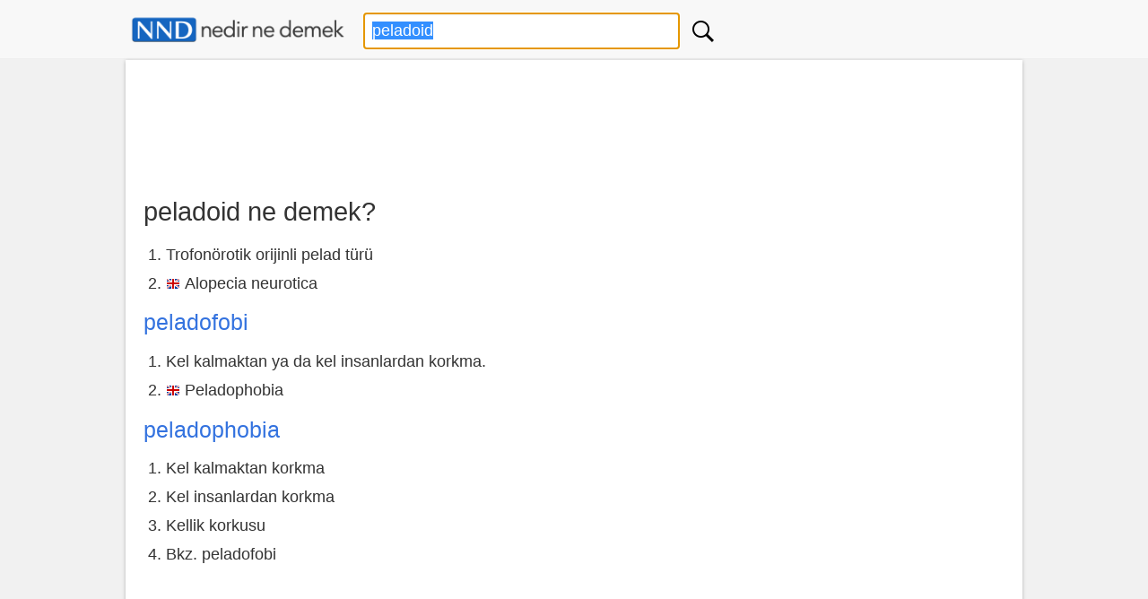

--- FILE ---
content_type: text/html; charset=utf-8
request_url: https://www.google.com/recaptcha/api2/aframe
body_size: 266
content:
<!DOCTYPE HTML><html><head><meta http-equiv="content-type" content="text/html; charset=UTF-8"></head><body><script nonce="PRMnnHnLo3fiekcB1p8Zww">/** Anti-fraud and anti-abuse applications only. See google.com/recaptcha */ try{var clients={'sodar':'https://pagead2.googlesyndication.com/pagead/sodar?'};window.addEventListener("message",function(a){try{if(a.source===window.parent){var b=JSON.parse(a.data);var c=clients[b['id']];if(c){var d=document.createElement('img');d.src=c+b['params']+'&rc='+(localStorage.getItem("rc::a")?sessionStorage.getItem("rc::b"):"");window.document.body.appendChild(d);sessionStorage.setItem("rc::e",parseInt(sessionStorage.getItem("rc::e")||0)+1);localStorage.setItem("rc::h",'1769359399501');}}}catch(b){}});window.parent.postMessage("_grecaptcha_ready", "*");}catch(b){}</script></body></html>